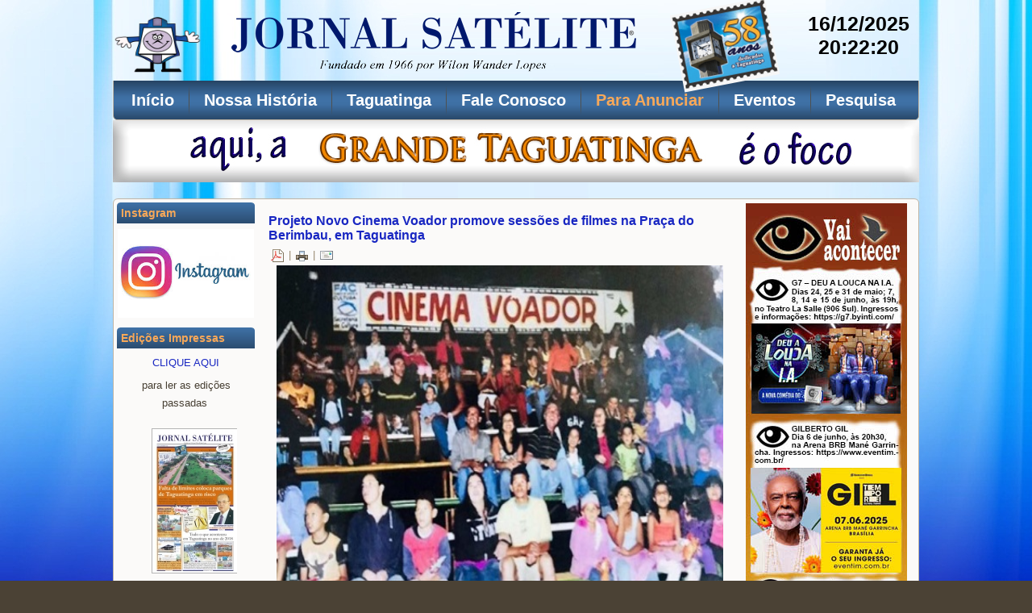

--- FILE ---
content_type: text/html; charset=utf-8
request_url: http://jornalsatelite.com.br/para-anunciar/4264-2024-05-22-18-21-44
body_size: 8189
content:
   
<!DOCTYPE html PUBLIC "-//W3C//DTD XHTML 1.0 Transitional//EN" "http://www.w3.org/TR/xhtml1/DTD/xhtml1-transitional.dtd">
<html xmlns="http://www.w3.org/1999/xhtml" xml:lang="pt-br" lang="pt-br" dir="ltr">
<head>
   <base href="http://jornalsatelite.com.br/para-anunciar/4264-2024-05-22-18-21-44" />
  <meta http-equiv="content-type" content="text/html; charset=utf-8" />
  <meta name="robots" content="index, follow" />
  <meta name="keywords" content="Jornal Satelite, Taguatinga, notícias, o jornal de Taguatinga," />
  <meta name="title" content="Projeto Novo Cinema Voador promove sessões de filmes na Praça do Berimbau, em Taguatinga" />
  <meta name="description" content="Jornal Satélite" />
  <meta name="generator" content="Joomla! 1.5 - Open Source Content Management" />
  <title>Jornal Satélite - Projeto Novo Cinema Voador promove sessões de filmes na Praça do Berimbau, em Taguatinga</title>
  <link href="/templates/jornalsatelite21/favicon.ico" rel="shortcut icon" type="image/x-icon" />
  <link rel="stylesheet" href="http://jornalsatelite.com.br/modules/mod_bt_contentslider/tmpl/css/btcontentslider.css" type="text/css" />
  <script type="text/javascript" src="/plugins/system/mtupgrade/mootools.js"></script>
  <script type="text/javascript" src="/media/system/js/caption.js"></script>
  <script type="text/javascript" src="http://jornalsatelite.com.br/modules/mod_bt_contentslider/tmpl/js/jquery.min.js"></script>
  <script type="text/javascript" src="http://jornalsatelite.com.br/modules/mod_bt_contentslider/tmpl/js/slides.js"></script>
  <script type="text/javascript" src="http://jornalsatelite.com.br/modules/mod_bt_contentslider/tmpl/js/default.js"></script>
  <script type="text/javascript" src="http://jornalsatelite.com.br/modules/mod_bt_contentslider/tmpl/js/jquery.easing.1.3.js"></script>

 <link rel="stylesheet" href="/templates/system/css/system.css" type="text/css" />
 <link rel="stylesheet" href="/templates/system/css/general.css" type="text/css" />
 <link rel="stylesheet" type="text/css" href="/templates/jornalsatelite21/css/template.css" media="screen" />
 <!--[if IE 6]><link rel="stylesheet" href="/templates/jornalsatelite21/css/template.ie6.css" type="text/css" media="screen" /><![endif]-->
 <!--[if IE 7]><link rel="stylesheet" href="/templates/jornalsatelite21/css/template.ie7.css" type="text/css" media="screen" /><![endif]-->
 <script type="text/javascript">if ('undefined' != typeof jQuery) document._artxJQueryBackup = jQuery;</script>
 <script type="text/javascript" src="/templates/jornalsatelite21/jquery.js"></script>
 <script type="text/javascript">jQuery.noConflict();</script>
 <script type="text/javascript" src="/templates/jornalsatelite21/script.js"></script>
 <script type="text/javascript">if (document._artxJQueryBackup) jQuery = document._artxJQueryBackup;</script>
 <script type="text/javascript">

  var _gaq = _gaq || [];
  _gaq.push(['_setAccount', 'UA-9700067-5']);
  _gaq.push(['_trackPageview']);

  (function() {
    var ga = document.createElement('script'); ga.type = 'text/javascript'; ga.async = true;
    ga.src = ('https:' == document.location.protocol ? 'https://ssl' : 'http://www') + '.google-analytics.com/ga.js';
    var s = document.getElementsByTagName('script')[0]; s.parentNode.insertBefore(ga, s);
  })();

</script>
</head>
<body class="art-j15">
<div id="art-page-background-middle-texture">
<div id="art-main">
    <div class="cleared reset-box"></div>
<div class="art-header">
<div class="art-header-wrapper">
    <div class="cleared reset-box"></div>
    <div class="art-header-inner">
<div class="art-textblock"> </div>
<div>

<div class="art-content-layout"><div class="art-content-layout-row"><div class="art-layout-cell" style="width: 85%;"><div class="art-nostyle">
<p><img alt="Simbolo do Jornal Satelite" src="/images/Reloginho-2.gif" height="110" style="margin-bottom: 5px;" />&nbsp;&nbsp;&nbsp;&nbsp;&nbsp; &nbsp;&nbsp; <img style="margin-top: -20px; margin-bottom: 25px;" alt="Logo do Jornal Satelite" src="/images/cabecalho/logo.png" height="75" width="502" /><span><img src="/images/cabecalho/selo.png" alt="selo" style="margin-bottom: 11px;margin-left: 50px;-ms-transform: rotate(-10deg);-webkit-transform: rotate(-10deg);-moz-transform: rotate(-11deg);-o-transform: rotate(-11deg);transform: rotate(-11deg);"></span></p></div>
</div><div class="art-layout-cell" style="width: 15%;"><div class="art-nostyle">
﻿<html>
<head>
<title>Data::Hora Javascript</title>
<style>#hora{
	font-family:Arial, Helvetica, sans-serif;
	font-weight:bold;
	font-size:25px;
	text-align: center;
}
/*.data{
	font-size: 30px;
}*/
</style>
<script type="text/javascript">
function exibeDataHora(div){
 
   /*
   *
   * Funcao para exibicao de data e hora
   * Angelito M. Goulart
   * <angelito@bsd.com.br>
   * 06/04/2011
   *
   * Uso: basta chama-la ao carregar a pagina
   * e passar a div onde sera exibida a data
   * e hora como parametro.
   *
   */
 
   //cria um objeto do tipo date
   var data = new Date();
    
   // obtem o dia, mes e ano
   dia = data.getDate();
   mes = data.getMonth() + 1;
   ano = data.getFullYear();
    
   //obtem as horas, minutos e segundos
   horas = data.getHours();
   minutos = data.getMinutes();
   segundos = data.getSeconds();
    
   //converte as horas, minutos e segundos para string
   str_horas = new String(horas);
   str_minutos = new String(minutos);
   str_segundos = new String(segundos);
    
   //se tiver menos que 2 digitos, acrescenta o 0
   if (str_horas.length < 2)
      str_horas = 0 + str_horas;
   if (str_minutos.length < 2)
      str_minutos = 0 + str_minutos;
   if (str_segundos.length < 2)
      str_segundos = 0 + str_segundos;
    
   //converte o dia e o mes para string
   str_dia = new String(dia);
   str_mes = new String(mes);
    
   //se tiver menos que 2 digitos, acrescenta o 0
   if (str_dia.length < 2)
      str_dia = 0 + str_dia;
   if (str_mes.length < 2)
      str_mes = 0 + str_mes;
    
   //cria a string que sera exibida na div
   data = str_dia + '/' + str_mes + '/' + ano + ' </br>' + str_horas + ':' + str_minutos + ':' + str_segundos;
    //data =  '<span class="hora">' + str_horas + ':' + str_minutos + ':' + str_segundos + ' </br> <span class="data"> ' + str_dia + '/' + str_mes + '/' + ano + '<span>';
	
	
   //exibe a string na div
   document.getElementById(div).innerHTML = data;
    
   //executa a funcao com intervalo de 1 segundo
   setTimeout("exibeDataHora('hora')", 1000);
    
}
</script>
</head>
</body><body onload="javascript:exibeDataHora('hora');">
<div id="hora"></div>
</body>
</html></div>
</div></div></div>
</div>
<div class="art-logo">
</div>

    </div>
</div>


</div>
<div class="cleared reset-box"></div>
<div class="art-bar art-nav">
<div class="art-nav-outer">
<div class="art-nav-wrapper">
<div class="art-nav-inner">
			<ul class="art-hmenu"><li class="item53"><a href="http://jornalsatelite.com.br/">Início</a></li><li class="item54"><a href="/nossa-historia">Nossa História</a></li><li class="parent item55"><a href="/taguatinga">Taguatinga</a><ul><li class="item81"><a href="/taguatinga/fotos-historicas">Fotos Históricas</a></li><li class="item105"><a href="/taguatinga/administradores-de-taguatinga">Administradores de Taguatinga</a></li><li class="item172"><a href="/taguatinga/sociais">Sociais</a></li></ul></li><li class="item56"><a href="/fale-conosco">Fale Conosco</a></li><li id="current" class="active item57"><a href="/para-anunciar" class=" active">Para Anunciar</a></li><li class="item107"><a href="/eventos">Eventos</a></li><li class="parent item170"><a href="/pesquisa">Pesquisa</a><ul><li class="parent item174"><a href="#">Livros</a><ul><li class="item168"><a href="/pesquisa/livros/cidade-cidada">Livro: Cidade Cidadã</a></li><li class="item173"><a href="/pesquisa/livros/livro-a-invasao-da-feub-salvou-a-unb">Livro: A invasão da FEUB salvou a UnB</a></li><li class="item175"><a href="/pesquisa/livros/cidade-cidada">Livro: Cidade Cidadã II</a></li><li class="item176"><a href="/pesquisa/livros/cidade-cassada">Livro: Cidade Cassada</a></li></ul></li></ul></li></ul></div>
</div>
</div>
</div>
<div class="cleared reset-box"></div>
<!--p><img style="margin-right: auto; margin-left: auto; display: block;" title="(*) Grande Taguatinga é uma expressão que o JORNAL SATÉLITE criou para dar significado à Taguatinga que se transformou, atualmente, em metrópole da região em que ela se insere. A princípio, Taguatinga tinha um território enorme, o qual foi usado para a implantação de Ceilândia, Samambaia, Águas Claras e Vicente Pires, a que se somam Recanto da Emas, Núcleo Bandeirante e Riacho Fundo, basicamente. Esta região conta com mais de um milhão e meio de habitantes, conforme dados do IBGE e da Codeplan. Assim, Grande Taguatinga é a soma de Taguatinga mais as cidades que nasceram de seu território e demais vizinhas, cuja população usa os equipamentos públicos e privados de Taguatinga desde sua criação. Algumas das cidades vizinhas já têm, hoje, seus equipamentos próprios, mas o trânsito de Taguatinga, especialmente do centro, da Avenida Comercial e da Hélio Prates, constantemente engarrafado, mostra que todos os dias, o dia todo, mihares e carros de fora tomam as vias e os equipamentos públicos de Taguatinga. Por isso, a metrópole que Taguatinga é, hoje, recebeu, do JORNAL SATÉLITE, o nome de Grande Taguatinga." alt="Grande Taguatinga" src="/images/cabecalho/grandetaguatinga2.jpg" width="1000" height="77" /></p-->

<!--p><img style="margin-right: auto; margin-left: auto; display: block;" title="(*) Grande Taguatinga é uma expressão que o JORNAL SATÉLITE criou para dar significado à Taguatinga que se transformou, atualmente, em metrópole da região em que ela se insere. A princípio, Taguatinga tinha um território enorme, o qual foi usado para a implantação de Ceilândia, Samambaia, Águas Claras e Vicente Pires, a que se somam Recanto da Emas, Núcleo Bandeirante e Riacho Fundo, basicamente. Esta região conta com mais de um milhão e meio de habitantes, conforme dados do IBGE e da Codeplan." alt="Grande Taguatinga" src="/images/cabecalho/grandetaguatinga2.jpg" width="1000" height="77" /></p-->

		<style type="text/css">
			#dhtmltooltip{
			position: absolute;
			width: 450px;
			border: 2px solid black;
			padding: 2px;
			background-color: lightyellow;
			visibility: hidden;
			text-align: justify;
			z-index: 100;
			/*Remove below line to remove shadow. Below line should always appear last within this CSS*/
			filter: progid:DXImageTransform.Microsoft.Shadow(color=gray,direction=135);
			}
		</style>
		<div id="dhtmltooltip"></div>
			<script type="text/javascript">

			/***********************************************
			* Cool DHTML tooltip script- © Dynamic Drive DHTML code library (www.dynamicdrive.com)
			* This notice MUST stay intact for legal use
			* Visit Dynamic Drive at http://www.dynamicdrive.com/ for full source code
			***********************************************/

			var offsetxpoint=-60 //Customize x offset of tooltip
			var offsetypoint=20 //Customize y offset of tooltip
			var ie=document.all
			var ns6=document.getElementById && !document.all
			var enabletip=false
			if (ie||ns6)
			var tipobj=document.all? document.all["dhtmltooltip"] : document.getElementById? document.getElementById("dhtmltooltip") : ""

			function ietruebody(){
			return (document.compatMode && document.compatMode!="BackCompat")? document.documentElement : document.body
			}

			function ddrivetip(thetext, thecolor, thewidth){
			if (ns6||ie){
			if (typeof thewidth!="undefined") tipobj.style.width=thewidth+"px"
			if (typeof thecolor!="undefined" && thecolor!="") tipobj.style.backgroundColor=thecolor
			tipobj.innerHTML=thetext
			enabletip=true
			return false
			}
			}

			function positiontip(e){
			if (enabletip){
			var curX=(ns6)?e.pageX : event.clientX+ietruebody().scrollLeft;
			var curY=(ns6)?e.pageY : event.clientY+ietruebody().scrollTop;
			//Find out how close the mouse is to the corner of the window
			var rightedge=ie&&!window.opera? ietruebody().clientWidth-event.clientX-offsetxpoint : window.innerWidth-e.clientX-offsetxpoint-20
			var bottomedge=ie&&!window.opera? ietruebody().clientHeight-event.clientY-offsetypoint : window.innerHeight-e.clientY-offsetypoint-20

			var leftedge=(offsetxpoint<0)? offsetxpoint*(-1) : -1000

			//if the horizontal distance isn't enough to accomodate the width of the context menu
			if (rightedge<tipobj.offsetWidth)
			//move the horizontal position of the menu to the left by it's width
			tipobj.style.left=ie? ietruebody().scrollLeft+event.clientX-tipobj.offsetWidth+"px" : window.pageXOffset+e.clientX-tipobj.offsetWidth+"px"
			else if (curX<leftedge)
			tipobj.style.left="5px"
			else
			//position the horizontal position of the menu where the mouse is positioned
			tipobj.style.left=curX+offsetxpoint+"px"

			//same concept with the vertical position
			if (bottomedge<tipobj.offsetHeight)
			tipobj.style.top=ie? ietruebody().scrollTop+event.clientY-tipobj.offsetHeight-offsetypoint+"px" : window.pageYOffset+e.clientY-tipobj.offsetHeight-offsetypoint+"px"
			else
			tipobj.style.top=curY+offsetypoint+"px"
			tipobj.style.visibility="visible"
			}
			}

			function hideddrivetip(){
			if (ns6||ie){
			enabletip=false
			tipobj.style.visibility="hidden"
			tipobj.style.left="-1000px"
			tipobj.style.backgroundColor=''
			tipobj.style.width=''
			}
			}

			document.onmousemove=positiontip

			</script>
			
			<p><img style="margin-right: auto; margin-left: auto; display: block;" onmouseout = "hideddrivetip ()" onmouseover="ddrivetip ('(*) Grande Taguatinga é uma expressão que o JORNAL SATÉLITE criou para dar significado à Taguatinga que se transformou, atualmente, em metrópole da região em que ela se insere. A princípio, Taguatinga tinha um território enorme, o qual foi usado para a implantação de Ceilândia, Samambaia, Águas Claras e Vicente Pires, a que se somam Recanto da Emas, Núcleo Bandeirante e Riacho Fundo, basicamente. Esta região conta com mais de um milhão e meio de habitantes, conforme dados do IBGE e da Codeplan.')" alt="Grande Taguatinga" src="/images/cabecalho/grandetaguatinga2.jpg" width="1000" height="77" /></p><div class="art-box art-sheet">
    <div class="art-box-body art-sheet-body">
<div class="art-layout-wrapper">
    <div class="art-content-layout">
        <div class="art-content-layout-row">
<div class="art-layout-cell art-sidebar1">
        <div class="art-box art-block">
            <div class="art-box-body art-block-body">
        
                <div class="art-bar art-blockheader">
            <h3 class="t">
        Instagram</h3>
        </div>
                <div class="art-box art-blockcontent">
            <div class="art-box-body art-blockcontent-body">
        
        <p><a href="https://www.instagram.com/jornal_satelite/" target="_blank"><img src="/images/instagram.png" alt="instagram" width="169" /></a></p>
        
        		<div class="cleared"></div>
            </div>
        </div>
        
        
        		<div class="cleared"></div>
            </div>
        </div>
        
        <div class="art-box art-block">
            <div class="art-box-body art-block-body">
        
                <div class="art-bar art-blockheader">
            <h3 class="t">
        Edições Impressas</h3>
        </div>
                <div class="art-box art-blockcontent">
            <div class="art-box-body art-blockcontent-body">
        
        <p style="text-align: center;"><a title="Edições passadas" href="/para-anunciar/1349">CLIQUE AQUI</a></p>
<p style="text-align: center;"><span style="font-family: verdana, geneva;"><span style="font-family: Verdana, Arial, Helvetica, sans-serif;">para ler as edições passadas</span></span><span style="font-family: verdana, geneva;"><span style="font-family: Verdana, Arial, Helvetica, sans-serif;">&nbsp;</span></span></p>
        
        		<div class="cleared"></div>
            </div>
        </div>
        
        
        		<div class="cleared"></div>
            </div>
        </div>
        
        <div class="art-box art-block">
            <div class="art-box-body art-block-body">
        
                        <div class="art-box art-blockcontent">
            <div class="art-box-body art-blockcontent-body">
        
        
<div style="width:150px">

	<div id="btcontentslider134" style="display:none" class="bt-cs">
						<div class="slides_container" style="width:148px;">

		
			<div class="slide" style="width:148px">

			
				<div class="bt-row bt-row-first"  style="width:99%" >

					<div class="bt-inner">
					
																			<div style="text-align:center">
						<a target="_parent"
							class="bt-image-link"
							title="Edição 452" href="/component/content/article/2188-edicao-452">
							<img class= "hovereffect" src="http://jornalsatelite.com.br/modules/mod_bt_contentslider/images/101x174-capa-ed452.jpg" alt="Edição 452"  style=" height:174px; width:101px;" title="Edição 452" />
						</a>
						</div>
												
						
						
					</div>
					<!-- bt-inner -->

				</div>
				<!-- bt-row -->
				
								<div style="clear: both;"></div>

			</div>
			<!-- bt-main-item page	-->
			
		</div>


	</div>
	<!-- bt-container -->


</div>
			<div style="clear: both;"></div><script type="text/javascript">	
	(function(){
		jQuery('#btcontentslider134').fadeIn("fast");
	})();
</script>


        
        		<div class="cleared"></div>
            </div>
        </div>
        
        
        		<div class="cleared"></div>
            </div>
        </div>
        
        <div class="art-box art-block">
            <div class="art-box-body art-block-body">
        
                        <div class="art-box art-blockcontent">
            <div class="art-box-body art-blockcontent-body">
        
        <p><span style="font-size: 12pt;">Desde 21 de Abril de 1966, o JORNAL SAT&Eacute;LITE teve edi&ccedil;&otilde;es mensais impressas. </span></p>
<p><span style="font-size: 12pt;">A partir de Janeiro de 2019, deixamos de imprimir o jornal em papel, dando mais aten&ccedil;&atilde;o &agrave; sua edi&ccedil;&atilde;o digital, agora di&aacute;ria. </span></p>
<p><span style="font-size: 12pt;">Voc&ecirc; pode ter acesso &agrave;s edi&ccedil;&otilde;es impressas clicando na foto acima.</span></p>
        
        		<div class="cleared"></div>
            </div>
        </div>
        
        
        		<div class="cleared"></div>
            </div>
        </div>
        
        <div class="art-box art-block">
            <div class="art-box-body art-block-body">
        
                <div class="art-bar art-blockheader">
            <h3 class="t">
        Últimas Notícias</h3>
        </div>
                <div class="art-box art-blockcontent">
            <div class="art-box-body art-blockcontent-body">
        
        <ul class="latestnews">
	<li class="latestnews">
		<a href="/para-anunciar/4854-2025-12-16-02-48-12" class="latestnews">
			Ação de Natal mobiliza comunidade e reforça espírito solidário em Taguatinga</a>
	</li>
	<li class="latestnews">
		<a href="/para-anunciar/4853-2025-12-14-18-35-41" class="latestnews">
			Um ano após entrega, Pistão Sul registra impacto positivo na rotina de mais de 60 mil motoristas</a>
	</li>
	<li class="latestnews">
		<a href="/para-anunciar/4852-2025-12-14-02-12-34" class="latestnews">
			Taguatinga recebe reforço na sinalização viária e contribui para queda nos acidentes de trânsito</a>
	</li>
	<li class="latestnews">
		<a href="/para-anunciar/4851-2025-12-14-01-21-42" class="latestnews">
			Cresce violência escolar no DF: Taguatinga entre as áreas que alertam autoridades</a>
	</li>
</ul>
        
        		<div class="cleared"></div>
            </div>
        </div>
        
        
        		<div class="cleared"></div>
            </div>
        </div>
        
        <div class="art-box art-block">
            <div class="art-box-body art-block-body">
        
                <div class="art-bar art-blockheader">
            <h3 class="t">
        O leitor escreve</h3>
        </div>
                <div class="art-box art-blockcontent">
            <div class="art-box-body art-blockcontent-body">
        
        <p>* Buracos est&atilde;o sendo tapados</p>
<p>* Comunidade se movimenta</p>
<p>* Academia Taguatinguense de Letras</p>
        
        		<div class="cleared"></div>
            </div>
        </div>
        
        
        		<div class="cleared"></div>
            </div>
        </div>
        

  <div class="cleared"></div>
</div>
<div class="art-layout-cell art-content">

<div class="item-page"><div class="art-box art-post">
    <div class="art-box-body art-post-body">
<div class="art-post-inner">
<h2 class="art-postheader"><a href="/para-anunciar/4264-2024-05-22-18-21-44" class="PostHeader">Projeto Novo Cinema Voador promove sessões de filmes na Praça do Berimbau, em Taguatinga</a></h2>
<div class="art-postheadericons art-metadata-icons">
<a href="/para-anunciar/4264-2024-05-22-18-21-44?format=pdf" title="PDF" onclick="window.open(this.href,'win2','status=no,toolbar=no,scrollbars=yes,titlebar=no,menubar=no,resizable=yes,width=640,height=480,directories=no,location=no'); return false;" rel="nofollow"><img src="/templates/jornalsatelite21/images/pdf_button.png" alt="PDF"  /></a> | <a href="/para-anunciar/4264-2024-05-22-18-21-44?tmpl=component&amp;print=1&amp;page=" title="Imprimir" onclick="window.open(this.href,'win2','status=no,toolbar=no,scrollbars=yes,titlebar=no,menubar=no,resizable=yes,width=640,height=480,directories=no,location=no'); return false;" rel="nofollow"><img src="/templates/jornalsatelite21/images/printButton.png" alt="Imprimir"  /></a> | <a href="/component/mailto/?tmpl=component&amp;link=25cc58d2a1bd0c101552034a6f741196cbcec76f" title="E-mail" onclick="window.open(this.href,'win2','width=400,height=350,menubar=yes,resizable=yes'); return false;"><img src="/templates/jornalsatelite21/images/emailButton.png" alt="E-mail"  /></a>
</div>
<div class="art-postcontent">
<div class="art-article"><div id=":1ca" class="Ar Au Ao" style="text-align: right;">
<div id=":1c6" class="Am aiL Al editable LW-avf tS-tW tS-tY" style="direction: ltr; min-height: 332px;" tabindex="1" spellcheck="false"><img src="/images/JS/23-05-2024_flagrantecircovoadorTaguatinga.jpeg" alt="23 05 2024 flagrantecircovoadorTaguatinga" width="554" height="478" style="margin: 1px 10px; float: right;" title="23 05 2024 flagrantecircovoadorTaguatinga" />23/5/2024<br /><strong>Consagrado</strong> nos anos 90, o Cinema Voador faz parte da hist&oacute;ria do Distrito Federal e agora volta a circular pelas regi&otilde;es administrativas. O Novo Cinema Voador, cinema itinerante que promove sess&otilde;es ao ar livre em pontos estrat&eacute;gicos do DF, vai ocupar inicialmente espa&ccedil;os de Ceil&acirc;ndia e Taguatinga. O Novo Cinema Voador conta com uma estrutura para proje&ccedil;&atilde;o de filmes ao ar livre, um &ocirc;nibus de apoio e uma arquibancada m&oacute;vel com capacidade para 500 pessoas. No s&aacute;bado (1&ordm;/6) e domingo (2/6), a iniciativa aterrissa na Pra&ccedil;a do Berimbau, em Taguatinga. O evento vai contar com espa&ccedil;o reservado para pessoas com mobilidade reduzida e instala&ccedil;&atilde;o de banheiros adaptados para pessoas com defici&ecirc;ncia. Todos os filmes contar&atilde;o com int&eacute;rpretes de libras e legendas em portugu&ecirc;s. As sess&otilde;es tamb&eacute;m v&atilde;o contar com recurso de audiodescri&ccedil;&atilde;o em local reservado para pessoas com defici&ecirc;ncia visual. Idealizador do projeto desde a primeira vers&atilde;o, Jos&eacute; Damata comemora o retorno. &ldquo;&Eacute; uma satisfa&ccedil;&atilde;o voltar a levar momentos inesquec&iacute;veis de entretenimento e reflex&atilde;o, contribuindo ativamente na sensibiliza&ccedil;&atilde;o de novos p&uacute;blicos e na forma&ccedil;&atilde;o de plateias ao alcan&ccedil;ar segmentos da popula&ccedil;&atilde;o com acesso restrito &agrave; arte&rdquo;, destacou. Natural de Xique-Xique (BA), o produtor cultural j&aacute; participou da organiza&ccedil;&atilde;o de in&uacute;meros festivais e cineclubes do DF e entorno, incluindo a primeira e a segunda edi&ccedil;&atilde;o do Festival do Filme Brasiliense. A programa&ccedil;&atilde;o do espet&aacute;culo vai contar com curtas e longas-metragem para o p&uacute;blico adulto e infantil. A participa&ccedil;&atilde;o &eacute; gratuita.</div>
<div class="Am aiL Al editable LW-avf tS-tW tS-tY" style="direction: ltr; min-height: 332px;" tabindex="1" spellcheck="false"><br /><strong>Servi&ccedil;o:</strong><br />Pra&ccedil;a do Berimbau (Nova QNL 19, em Taguatinga)<br />1&ordm; de junho: 18h: Tain&aacute; (livre) | 19h30: O &Uacute;ltimo Raio de Sol (livre) | 20h: Meus Dois Amores (12 anos)<br />2 de junho: 18h: A Dan&ccedil;a dos Bonecos (livre) | 19h30: O Bal&atilde;o Vermelho (livre) | 20h: O Auto da Compadecida (livre)<br /><em>Texto: Francisco Welson Ximenes</em><br /><em>Foto: Divulga&ccedil;&atilde;o/Bra.zil Arte Cultura</em></div>
</div></div>
</div>
<div class="cleared"></div>
<div class="art-postfootericons art-metadata-icons">
<span class="art-postcategoryicon">Categoria: <span class="art-post-metadata-category-parent"><a href="/component/content/section/5">O Jornal</a></span> / <span class="art-post-metadata-category-name"><a href="/para-anunciar/102-noticias">Notícias</a></span></span>
</div>
</div>

		<div class="cleared"></div>
    </div>
</div>
</div>
  <div class="cleared"></div>
</div>
<div class="art-layout-cell art-sidebar2">
        <div class="art-box art-block">
            <div class="art-box-body art-block-body">
        
                        <div class="art-box art-blockcontent">
            <div class="art-box-body art-blockcontent-body">
        
        <div class="bannergroup">

<div class="banneritem"><img src="http://jornalsatelite.com.br/images/banners/VAI-ACONTECER-LIVES.jpg" alt="Banner" /><div class="clr"></div>
	</div>

</div>
        
        		<div class="cleared"></div>
            </div>
        </div>
        
        
        		<div class="cleared"></div>
            </div>
        </div>
        

  <div class="cleared"></div>
</div>

        </div>
    </div>
</div>
<div class="cleared"></div>


<div class="art-nostyle">
<table>
<tr>
<td><!-- AddThis Button BEGIN -->
<div class="addthis_toolbox addthis_default_style ">
<a class="addthis_button_preferred_1"></a>
<a class="addthis_button_preferred_2"></a>
<a class="addthis_button_preferred_3"></a>
<a class="addthis_button_preferred_4"></a>
<a class="addthis_button_compact"></a>
<a class="addthis_counter addthis_bubble_style"></a>
</div>
<script type="text/javascript" src="http://s7.addthis.com/js/250/addthis_widget.js#pubid=ra-4e4a82e43fe69b59"></script>
<!-- AddThis Button END --><td></tr></table></div>

		<div class="cleared"></div>
    </div>
</div>
<div class="art-footer">
    <div class="art-footer-body">
        <div class="art-footer-center">
            <div class="art-footer-wrapper">
                <div class="art-footer-text">
                                        <div class="art-nostyle">
<table style="width: 1000px;" border="0">
<tbody>
<tr>
<td style="text-align: center; width: 18%;"><a href="/login" rel="nofollow"><img alt="login" src="/images/login.png" width="86" height="30" /></a></td>
<td style="text-align: center;"><span style="font-size: 10pt;"><a href="/inicio">Inicio</a> |<a href="/nossa-historia/45"> Nossa História</a> | <a href="/taguatinga/46">Taguatinga</a> | <a href="/taguatinga/fotos-historicas">Fotos&nbsp;Históricas</a> |&nbsp;<a href="/fale-conosco">Fale Conosco</a> | <a href="/para-anunciar">Para Anunciar</a></span></td>
<td style="width: 22%;"><a title="criação de sites df" href="http://www.ecoinf.com.br" target="_blank"><img title="criação de sites df" alt="crição de sites df" src="/images/ecoinf3.png" width="100" height="58" /></a></td>
</tr>
<tr>
<td>&nbsp;</td>
<td style="text-align: center;">Copyright 2012 Jornal Satélite</td>
<td>&nbsp;</td>
</tr>
</tbody>
</table></div>
                                    </div>
            </div>
        </div>
        <div class="cleared"></div>
    </div>
</div>

    <div class="cleared"></div>
</div>
</div>



</body>
</html>

--- FILE ---
content_type: text/css
request_url: http://jornalsatelite.com.br/modules/mod_bt_contentslider/tmpl/css/btcontentslider.css
body_size: 3262
content:
/*======= BT CONTENT SLIDER ========*/
.bt-cs {
	position: relative;
	border: none;
	display: inline-block;
}

div#btcontentslider135 {
    width: 100%;
    text-align: center;
}

.bt-row {
    min-width: 190px;
	float:left;
}

.slides_container {
	overflow: hidden;
	position: relative;
}

.bt-cs h3 {
	color: #d67901;
	line-height: 37px;
	text-indent: 15px;
	text-transform: uppercase;
	background: url(../images/bg-header.png) repeat-x;
	height: 37px;
	border: 1px solid #cfcfcf;
	margin: 0 !important;
}

/*
	Handles - Next/prev buttons
*/
.bt-cs .next,.bt-cs .prev {
	display: block;
	width: 10px;
	height: 15px;
}

.bt-cs .bt_handles {
	border: 1px solid red;
	position: absolute !important;
	margin:  0 !important;
	padding: 0 !important;
	border: 0 !important;
	z-index:999;
}

.bt-cs a.next {
	background: url(../images/re-right.png) !important;
	text-indent: -9999px;
	position:absolute;
	z-index:999;
	margin:0;
	padding:0;
}

.bt-cs a.prev {
	background: url(../images/re-left.png) !important;
	text-indent: -9999px;
	position:absolute;
	z-index:999;
	margin:0;
	padding:0;
}

.bt-cs .next:hover {
	background: url(../images/re-right-hover.png) scroll 0 0 transparent
		!important;
}

.bt-cs .prev:hover {
	background: url(../images/re-left-hover.png) scroll 0 0 transparent
		!important;
}
.bt-cs .bt_handles li {
	float: left;
	margin: 0 1px;
	list-style: none;
	padding:0px;
}

.bt_handles li a {
	display: block !important;
	width: 12px;
	height: 0;
	padding-top: 12px;
	background-image: url(../images/pagination.png);
	background-position: 0 0;
	float: left;
	padding: 12px 0 0 0 !important;
	overflow: hidden;
}

.bt_handles li a:active,.bt_handles li a:focus,.bt_handles li a:hover {
	background-color: transparent !important;
}

.bt_handles li.current a {
	background-position: 0 -12px;
}

.bt-cs .bt-container {
	position: relative;
}

.bt-cs .bt-row {
	float: left;
	position: relative;
	overflow: hidden;
	padding: 8px 0 12px 0;
}

/* main flash */
.bt-cs .bt-main-wapper {
	position: relative;
	overflow: hidden;
	z-index: 1;
}

.bt-cs .bt-main-wapper .bt-main-item {
	overflow: hidden;
	padding: 0px;
	margin: 0px;
	height: 100%;
	width: 100%;
	position: absolute;
}

/*** CSS STYLE FOR ITEM ****/
.bt-cs .bt-inner {
	margin: 0;
	position: relative;
	padding: 0 10px;
}
.bt-cs .bt-inner a {
	text-decoration: none;
}
.bt-cs .bt-inner img {
	outline: 1px solid #b5b5b5;
	border: 2px solid #fff;
}

.bt-cs .bt-inner .bt-title {
	clear: both;
	padding: 0 0px 10px 0px;
	display: block;
	color: #d67900;
	font-weight: bold;
	text-transform: uppercase;
}
.bt-cs .bt-inner .bt-title-nointro {
	clear: both;
	padding: 0 0px 10px 0px;
	color: #d67900;
	font-weight: bold;
	text-transform: auto;
}

.bt-cs .bt-inner .bt-category {
	clear: both;
	color: #4a4a4a;
	margin: 5px 0px 10px 0px;
	display: block;
	font-weight: bold;
}

.bt-cs .bt-inner .bt-introtext {
	margin: 5px 0px 5px 0px;
	display: block;
	font-weight: normal;
}
.bt-cs .bt-inner .bt-introtext img {
	margin: 5px 0px;
	
}
.bt-cs .bt-extra {
	clear: both;
	margin-top: 5px;
}

.bt-cs .bt-date,.bt-cs .bt-author {
	font-weight: nomarl;
	font-size: 80%;
}

.bt-row-separate {
	clear: both;
	height: 1px;
	border-bottom: 1px dotted #959595;
	margin: 0px 10px;
	margin-bottom: 15px;
}

--- FILE ---
content_type: application/javascript
request_url: http://jornalsatelite.com.br/modules/mod_bt_contentslider/tmpl/js/default.js
body_size: 1238
content:
jQuery.noConflict();
if (typeof(BTCJ) == 'undefined')
	var BTCJ = jQuery;
BTCJ(document).ready(function () {
	if (typeof(btcModuleIds) != 'undefined') {
		for (var i = 0; i < btcModuleIds.length; i++) {
			BTCJ('#btcontentslider' + btcModuleIds[i]).css("direction", "ltr");
			BTCJ('#btcontentslider' + btcModuleIds[i]).fadeIn("fast");
			BTCJ('#btcontentslider' + btcModuleIds[i]).slides(btcModuleOpts[i]);
			if (BTCJ("html").css("direction") == "rtl") {
				BTCJ('#btcontentslider' + btcModuleIds[i] + ' .slides_control').css("direction", "rtl");
			}
		}
	}
	BTCJ('img.hovereffect').hover(function () {
		BTCJ(this).animate({
			opacity : 0.5
		}, 300)
	}, function () {
		BTCJ(this).animate({
			opacity : 1
		}, 300)
	})
})
BTCJ(window).load(function () {
	var maxHeight = 0;
	if (typeof(btcModuleIds) != 'undefined') {
		for (var i = 0; i < btcModuleIds.length; i++) {
			maxHeight = 0;
			BTCJ('#btcontentslider' + btcModuleIds[i] + ' .slides_control > div').each(function () {
				if (maxHeight < parseInt(BTCJ(this).height()))
					maxHeight = parseInt(BTCJ(this).height());
			})
			BTCJ('#btcontentslider' + btcModuleIds[i] + ' .slides_control').css("height", maxHeight + "px");
		}
	}
})
